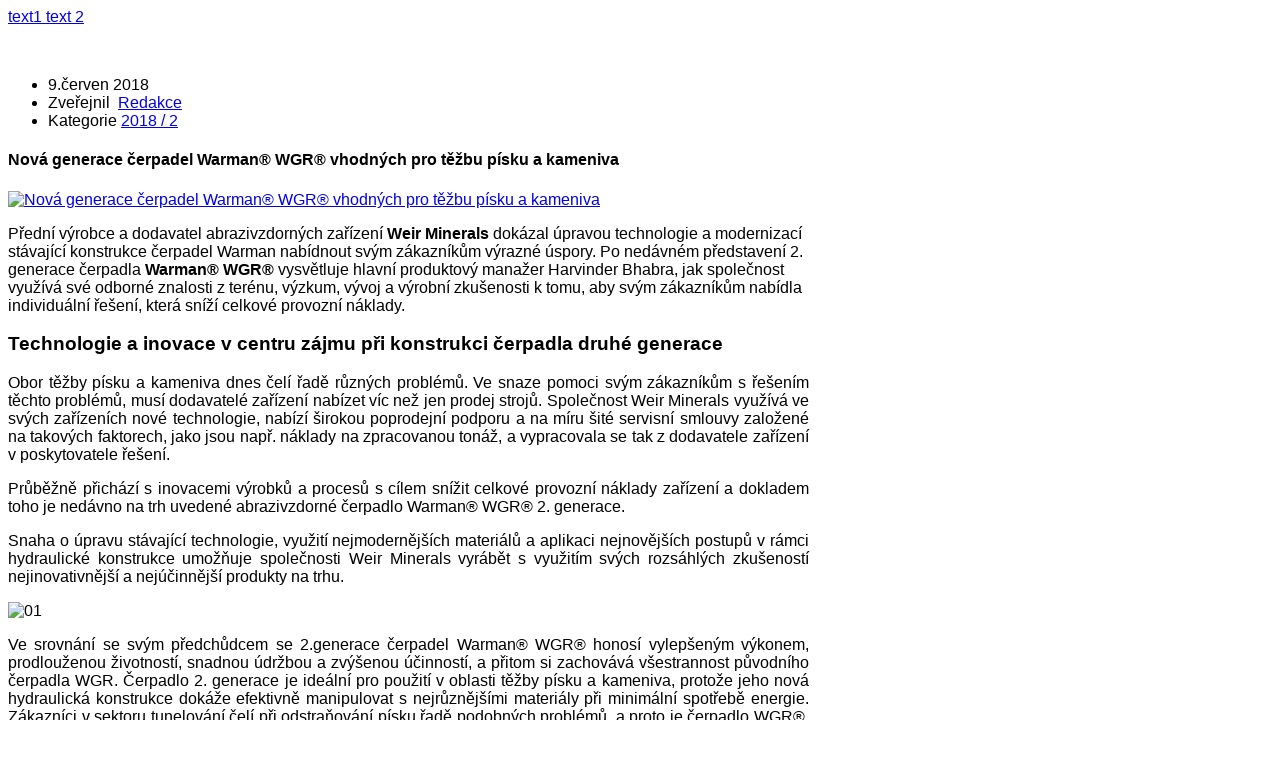

--- FILE ---
content_type: text/html; charset=utf-8
request_url: https://lomyatezba.cz/2018/2018-2/item/861-nova-generace-cerpadel-warman-wgr-vhodnych-pro-tezbu-pisku-a-kameniva
body_size: 14361
content:
<!DOCTYPE html>
<html prefix="og: http://ogp.me/ns#" lang="cs-cz" >
<head>
	<meta http-equiv="X-UA-Compatible" content="IE=Edge,chrome=1" />
        	<meta name="viewport" content="width=device-width, initial-scale=1, maximum-scale=2.0">
	      <base href="https://lomyatezba.cz/2018/2018-2/item/861-nova-generace-cerpadel-warman-wgr-vhodnych-pro-tezbu-pisku-a-kameniva" />
  <meta http-equiv="content-type" content="text/html; charset=utf-8" />
  <meta name="title" content="Nová generace čerpadel Warman® WGR® vhodných pro těžbu písku a kameniva" />
  <meta name="author" content="Redakce" />
  <meta property="og:url" content="https://lomyatezba.cz/2018/2018-2/item/861-nova-generace-cerpadel-warman-wgr-vhodnych-pro-tezbu-pisku-a-kameniva" />
  <meta property="og:title" content="Nová generace čerpadel Warman® WGR® vhodných pro těžbu písku a kameniva" />
  <meta property="og:type" content="Article" />
  <meta property="og:image" content="https://lomyatezba.cz/media/k2/items/cache/e6f7eb86455f00eeac074fd25095dcde_S.jpg" />
  <meta name="image" content="https://lomyatezba.cz/media/k2/items/cache/e6f7eb86455f00eeac074fd25095dcde_S.jpg" />
  <meta property="og:description" content="Přední výrobce a dodavatel abrazivzdorných zařízení Weir Minerals dokázal úpravou technologie a modernizací stávající konstrukce čerpadel Warman nabíd..." />
  <meta name="description" content="Přední výrobce a dodavatel abrazivzdorných zařízení Weir Minerals dokázal úpravou technologie a modernizací stávající konstrukce čerpadel Warman nabíd..." />
  <meta name="generator" content="Joomla! - Open Source Content Management" />
  <title>Nová generace čerpadel Warman® WGR® vhodných pro těžbu písku a kameniva</title>
  <link href="https://lomyatezba.cz/images/images/favicon.ico" rel="shortcut icon" type="image/vnd.microsoft.icon" />
  <link href="https://lomyatezba.cz/component/search/?Itemid=727&amp;task=861:nova-generace-cerpadel-warman-wgr-vhodnych-pro-tezbu-pisku-a-kameniva&amp;id=861:nova-generace-cerpadel-warman-wgr-vhodnych-pro-tezbu-pisku-a-kameniva&amp;format=opensearch" rel="search" title="Hledat Lomy a těžba" type="application/opensearchdescription+xml" />
  <link rel="stylesheet" href="/media/system/css/modal.css" type="text/css" />
  <link rel="stylesheet" href="/plugins/content/jw_sigpro/jw_sigpro/includes/js/jquery_slimbox/css/slimbox2.css" type="text/css" />
  <link rel="stylesheet" href="/plugins/content/jw_sigpro/jw_sigpro/tmpl/Classic/css/template.css" type="text/css" media="screen"  />
  <link rel="stylesheet" href="/plugins/content/jw_sigpro/jw_sigpro/includes/css/print.css" type="text/css" media="print"  />
  <link rel="stylesheet" href="https://lomyatezba.cz/templates/gk_magazine/css/k2.css" type="text/css" />
  <link rel="stylesheet" href="https://lomyatezba.cz/templates/gk_magazine/css/normalize.css" type="text/css" />
  <link rel="stylesheet" href="https://lomyatezba.cz/templates/gk_magazine/css/layout.css" type="text/css" />
  <link rel="stylesheet" href="https://lomyatezba.cz/templates/gk_magazine/css/joomla.css" type="text/css" />
  <link rel="stylesheet" href="https://lomyatezba.cz/templates/gk_magazine/css/system/system.css" type="text/css" />
  <link rel="stylesheet" href="https://lomyatezba.cz/templates/gk_magazine/css/template.css" type="text/css" />
  <link rel="stylesheet" href="https://lomyatezba.cz/templates/gk_magazine/css/menu/menu.css" type="text/css" />
  <link rel="stylesheet" href="https://lomyatezba.cz/templates/gk_magazine/css/gk.stuff.css" type="text/css" />
  <link rel="stylesheet" href="https://lomyatezba.cz/templates/gk_magazine/css/style4.css" type="text/css" />
  <link rel="stylesheet" href="https://lomyatezba.cz/templates/gk_magazine/css/typography/typography.style4.css" type="text/css" />
  <link rel="stylesheet" href="https://lomyatezba.cz/templates/gk_magazine/css/typography/typography.iconset.style4.css" type="text/css" />
  <link rel="stylesheet" href="//fonts.googleapis.com/css?family=Open+Sans&subset=latin,latin-ext:300,400,600,700" type="text/css" />
  <link rel="stylesheet" href="https://lomyatezba.cz/plugins/system/itpsharepoint/style.css" type="text/css" />
  <style type="text/css">
.childcontent .gkcol { width: 220px; }body,
html, 
body button, 
body input, 
body select, 
body textarea { font-family: 'Open Sans', Arial, sans-serif; }
.blank { font-family: Arial, Helvetica, sans-serif; }
.blank { font-family: Arial, Helvetica, sans-serif; }
.blank { font-family: Arial, Helvetica, sans-serif; }
@media screen and (max-width: 772.5px) {
    	#k2Container .itemsContainer { width: 100%!important; } 
    	.cols-2 .column-1,
    	.cols-2 .column-2,
    	.cols-3 .column-1,
    	.cols-3 .column-2,
    	.cols-3 .column-3,
    	.demo-typo-col2,
    	.demo-typo-col3,
    	.demo-typo-col4 {width: 100%; }
    	}#gkSidebar { width: 28%; }
#gkInset { width: 12%; }
#gkContent { width: 88%; }
#gkContentWrap { width: 72%; }
.gkPage { max-width: 1360px; }
#menu659 > div,
#menu659 > div > .childcontent-inner { width: 220px; }
#menu660 > div,
#menu660 > div > .childcontent-inner { width: 220px; }
#menu690 > div,
#menu690 > div > .childcontent-inner { width: 220px; }
#menu709 > div,
#menu709 > div > .childcontent-inner { width: 220px; }
#menu715 > div,
#menu715 > div > .childcontent-inner { width: 220px; }
#menu720 > div,
#menu720 > div > .childcontent-inner { width: 220px; }
#menu725 > div,
#menu725 > div > .childcontent-inner { width: 220px; }
#menu730 > div,
#menu730 > div > .childcontent-inner { width: 220px; }
#menu735 > div,
#menu735 > div > .childcontent-inner { width: 220px; }
#menu740 > div,
#menu740 > div > .childcontent-inner { width: 220px; }
#menu747 > div,
#menu747 > div > .childcontent-inner { width: 220px; }
#menu752 > div,
#menu752 > div > .childcontent-inner { width: 220px; }
#menu757 > div,
#menu757 > div > .childcontent-inner { width: 220px; }

  </style>
  <script src="/media/system/js/mootools-core.js" type="text/javascript"></script>
  <script src="/media/system/js/core.js" type="text/javascript"></script>
  <script src="/media/system/js/modal.js" type="text/javascript"></script>
  <script src="//ajax.googleapis.com/ajax/libs/jquery/1.9/jquery.min.js" type="text/javascript"></script>
  <script src="/media/k2/assets/js/k2.noconflict.js" type="text/javascript"></script>
  <script src="/components/com_k2/js/k2.js" type="text/javascript"></script>
  <script src="//ajax.googleapis.com/ajax/libs/jquery/1/jquery.min.js" type="text/javascript"></script>
  <script src="/plugins/content/jw_sigpro/jw_sigpro/includes/js/jquery_slimbox/js/slimbox2.js" type="text/javascript"></script>
  <script src="/plugins/content/jw_sigpro/jw_sigpro/includes/js/behaviour.js" type="text/javascript"></script>
  <script src="/media/system/js/mootools-more.js" type="text/javascript"></script>
  <script src="https://lomyatezba.cz/templates/gk_magazine/js/gk.scripts.js" type="text/javascript"></script>
  <script src="https://lomyatezba.cz/templates/gk_magazine/js/gk.menu.js" type="text/javascript"></script>
  <script src="https://lomyatezba.cz/modules/mod_news_pro_gk4/interface/scripts/engine.js" type="text/javascript"></script>
  <script type="text/javascript">

		window.addEvent('domready', function() {

			SqueezeBox.initialize({});
			SqueezeBox.assign($$('a.modal'), {
				parse: 'rel'
			});
		});var K2SitePath = '/';
 $GKMenu = { height:true, width:true, duration: 250 };
$GK_TMPL_URL = "https://lomyatezba.cz/templates/gk_magazine";

$GK_URL = "https://lomyatezba.cz/";

  </script>

    <link rel="stylesheet" href="https://lomyatezba.cz/templates/gk_magazine/css/small.desktop.css" media="(max-width: 1360px)" />
<link rel="stylesheet" href="https://lomyatezba.cz/templates/gk_magazine/css/tablet.css" media="(max-width: 1030px)" />
<link rel="stylesheet" href="https://lomyatezba.cz/templates/gk_magazine/css/small.tablet.css" media="(max-width: 800px)" />
<link rel="stylesheet" href="https://lomyatezba.cz/templates/gk_magazine/css/mobile.css" media="(max-width: 580px)" />

<!--[if IE 9]>
<link rel="stylesheet" href="https://lomyatezba.cz/templates/gk_magazine/css/ie/ie9.css" type="text/css" />
<![endif]-->

<!--[if IE 8]>
<link rel="stylesheet" href="https://lomyatezba.cz/templates/gk_magazine/css/ie/ie8.css" type="text/css" />
<![endif]-->

<!--[if lte IE 7]>
<link rel="stylesheet" href="https://lomyatezba.cz/templates/gk_magazine/css/ie/ie7.css" type="text/css" />
<![endif]-->

<!--[if (gte IE 6)&(lte IE 8)]>
<script type="text/javascript" src="https://lomyatezba.cz/templates/gk_magazine/js/respond.js"></script>
<script type="text/javascript" src="https://lomyatezba.cz/templates/gk_magazine/js/selectivizr.js"></script>
<script type="text/javascript" src="http://html5shim.googlecode.com/svn/trunk/html5.js"></script>
<![endif]-->	  	<!-- Begin Cookie Consent plugin by Silktide - http://silktide.com/cookieconsent -->
      <!-- cookie conset latest version or not -->
                 <link rel="stylesheet" type="text/css" href="https://s3-eu-west-1.amazonaws.com/assets.cookieconsent.silktide.com/current/style.min.css"/>           <script type="text/javascript" src="https://s3-eu-west-1.amazonaws.com/assets.cookieconsent.silktide.com/current/plugin.min.js"></script>
          
      <script type="text/javascript">
      // <![CDATA[
      cc.initialise({
           cookies: {
                social: {},
                analytics: {}
           },
           settings: {
                bannerPosition: "bottom",
                consenttype: "explicit",
                onlyshowbanneronce: false,
                style: "light",
                refreshOnConsent: false,
                useSSL: true,
                tagPosition: "bottom-right"           },
           strings: {
                socialDefaultTitle: 'Social media',
                socialDefaultDescription: 'Facebook, Twitter and other social websites need to know who you are to work properly.',
                analyticsDefaultTitle: 'Analytics',
                analyticsDefaultDescription: 'We anonymously measure your use of this website to improve your experience.',
                advertisingDefaultTitle: 'Advertising',
                advertisingDefaultDescription: 'Adverts will be chosen for you automatically based on your past behaviour and interests.',
                defaultTitle: 'Default cookie title',
                defaultDescription: 'Default cookie description.',
                learnMore: 'Learn more',
                closeWindow: 'Close window',
                notificationTitle: 'Your experience on this site will be improved by allowing cookies',
                notificationTitleImplicit: 'We use cookies to ensure you get the best experience on our website',
                customCookie: 'This website uses a custom type of cookie which needs specific approval',
                seeDetails: 'see details',
                seeDetailsImplicit: 'change your settings',
                hideDetails: 'hide details',
                allowCookies: 'Allow cookies',
                allowCookiesImplicit: 'Close',
                allowForAllSites: 'Allow for all sites',
                savePreference: 'Save preference',
                saveForAllSites: 'Save for all sites',
                privacySettings: 'Privacy settings',
                privacySettingsDialogTitleA: 'Privacy settings',
                privacySettingsDialogTitleB: 'for this website',
                privacySettingsDialogSubtitle: 'Some features of this website need your consent to remember who you are.',
                changeForAllSitesLink: 'Change settings for all websites',
                preferenceUseGlobal: 'Use global setting',
                preferenceConsent: 'I consent',
                preferenceDecline: 'I decline',
                notUsingCookies: 'This website does not use any cookies..',
                allSitesSettingsDialogTitleA: 'Privacy settings',
                allSitesSettingsDialogTitleB: 'for all websites',
                allSitesSettingsDialogSubtitle: 'You may consent to these cookies for all websites that use this plugin.',
                backToSiteSettings: 'Back to website settings',
                preferenceAsk: 'Ask me each time',
                preferenceAlways: 'Always allow',
                preferenceNever: 'Never allow'
 }
      });
      // ]]>
      </script>
      <!-- End Cookie Consent plugin -->
 <!-- Facebook Pixel Code -->
<script>
  !function(f,b,e,v,n,t,s)
  {if(f.fbq)return;n=f.fbq=function(){n.callMethod?
  n.callMethod.apply(n,arguments):n.queue.push(arguments)};
  if(!f._fbq)f._fbq=n;n.push=n;n.loaded=!0;n.version='2.0';
  n.queue=[];t=b.createElement(e);t.async=!0;
  t.src=v;s=b.getElementsByTagName(e)[0];
  s.parentNode.insertBefore(t,s)}(window, document,'script',
  'https://connect.facebook.net/en_US/fbevents.js');
  fbq('init', '1496605533782245');
  fbq('track', 'PageView');
</script>
<noscript><img height="1" width="1" style="display:none"
  src="https://www.facebook.com/tr?id=1496605533782245&ev=PageView&noscript=1"
/></noscript>
<!-- End Facebook Pixel Code -->

</head>
<body data-tablet-width="1030" data-mobile-width="580" data-layout="center">	
		
	
    <section id="gkPageTop">
    	<div class="gkPage">                    	
		    
          <a href="https://lomyatezba.cz/ " id="gkLogo" class="cssLogo">text1 text 2</a>
     		    
		    		    <div id="gkBannerTop">
		    	

<div class="custom"  >

	<p><a href="http://www.lomyatezba.cz"><img src="/images/images/LT-logo.png" alt="" /></a></p>	
</div>

		    </div>
		    		    
		        	</div>
    </section>

	<div id="gkPageContent" class="gkPage">
    	<section id="gkContent" class="gkColumnLeft">					
			<div id="gkContentWrap">
								
								
								
								
					
				
				<section id="gkMainbody">
											<article id="k2Container" class="itemView">  						<header>
											<ul>
																		<li class="itemDate">
												<time datetime="2018-06-09T07:00:49+00:00"> 9.červen 2018 </time>
									</li>
																											<li class="itemAuthor"> Zveřejnil&nbsp;
																								<a rel="author" href="/2018/2018-2/itemlist/user/998-redakce">Redakce</a>
																					</li>
																											<li class="itemCategory"> <span>Kategorie</span> <a href="/2018/2018-2">2018 / 2</a> </li>
																																																																																							</ul>
																		<h1> Nová generace čerpadel Warman® WGR® vhodných pro těžbu písku a kameniva															</h1>
									</header>
			 						<div class="itemImageBlock">
						<a class="itemImage modal" rel="{handler: 'image'}" href="/media/k2/items/cache/e6f7eb86455f00eeac074fd25095dcde_XL.jpg" title="Klikněte pro náhled obrázku"> <img src="/media/k2/items/cache/e6f7eb86455f00eeac074fd25095dcde_M.jpg" alt="Nov&aacute; generace čerpadel Warman&reg; WGR&reg; vhodn&yacute;ch pro těžbu p&iacute;sku a kameniva" style="width:746px; height:auto;" /> </a>
															</div>
						<div class="itemBody">
						 																		<div class="itemIntroText">
									<p>Přední výrobce a dodavatel abrazivzdorných zařízení <strong>Weir Minerals</strong> dokázal úpravou technologie a modernizací stávající konstrukce čerpadel Warman nabídnout svým zákazníkům výrazné úspory. Po nedávném představení 2. generace čerpadla <strong>Warman® WGR®</strong> vysvětluje hlavní produktový manažer Harvinder Bhabra, jak společnost využívá své odborné znalosti z terénu, výzkum, vývoj a výrobní zkušenosti k tomu, aby svým zákazníkům nabídla individuální řešení, která sníží celkové provozní náklady.</p>
						</div>
																								<div class="itemFullText">
									
<h3>Technologie a inovace v centru zájmu při konstrukci čerpadla druhé generace</h3>
<p style="text-align: justify;">Obor těžby písku a kameniva dnes čelí řadě různých problémů. Ve snaze pomoci svým zákazníkům s řešením těchto problémů, musí dodavatelé zařízení nabízet víc než jen prodej strojů. Společnost Weir Minerals využívá ve svých zařízeních nové technologie, nabízí širokou poprodejní podporu a na míru šité servisní smlouvy založené na takových faktorech, jako jsou např. náklady na zpracovanou tonáž, a vypracovala se tak z dodavatele zařízení v poskytovatele řešení.</p>
<p style="text-align: justify;">Průběžně přichází s inovacemi výrobků a procesů s cílem snížit celkové provozní náklady zařízení a dokladem toho je nedávno na trh uvedené abrazivzdorné čerpadlo Warman® WGR® 2. generace.</p>
<p style="text-align: justify;">Snaha o úpravu stávající technologie, využití nejmodernějších materiálů a aplikaci nejnovějších postupů v rámci hydraulické konstrukce umožňuje společnosti Weir Minerals vyrábět s využitím svých rozsáhlých zkušeností nejinovativnější a nejúčinnější produkty na trhu.</p>
<p><img src="/images/cislo/2018-2/wehr/01.jpg" alt="01" width=" " height=" " /></p>
<p style="text-align: justify;">Ve srovnání se svým předchůdcem se 2.generace čerpadel Warman® WGR® honosí vylepšeným výkonem, prodlouženou životností, snadnou údržbou a zvýšenou účinností, a přitom si zachovává všestrannost původního čerpadla WGR. Čerpadlo 2. generace je ideální pro použití v oblasti těžby písku a kameniva, protože jeho nová hydraulická konstrukce dokáže efektivně manipulovat s nejrůznějšími materiály při minimální spotřebě energie. Zákazníci v sektoru tunelování čelí při odstraňování písku řadě podobných problémů, a proto je čerpadlo WGR®, vedle nejrůznějších možností využití v průmyslu obecně, atraktivní volbou i pro tento obor.</p>
<p style="text-align: justify;">Čerpadlo 2. generace nabízí oproti původní verzi řadu výhod včetně nižších provozních nákladů, kterých bylo dosaženo díky vylepšenému výkonu. Při návrhu a výrobě součástí byly využity nejnovější technologie, které přinášejí jak delší životnost, tak i jednoduchost údržby.</p>
<h3>Design orientovaný na zákazníka</h3>
<p style="text-align: justify;">Konstrukce původního čerpadla Warman® WGR® byla dále vypilována zapracováním řady konstrukčních vylepšení. Na základě podnětů našich zákazníků jsme provedli, mimo jiné, tyto změny: sací skříň z jednoho kusu, pevné příruby a vypouštěcí otvor. Konstrukce je díky tomu jednodušší s menším počtem součástí, instalace a údržba jsou díky tomu snazší a vypouštění je možné provádět během odstávek.</p>
<p style="text-align: justify;"><img style="display: block; margin-left: auto; margin-right: auto;" src="/images/cislo/2018-2/wehr/02.jpg" alt="02" width=" " height=" " />Čerpadlo WGR® 2. generace se nyní může pochlubit širokou škálou ucpávek, z nichž může zákazník volit, včetně výrazně vylepšeného odstředivého těsnění, proplachované ucpávky nebo sestavy zevně nastavitelné ucpávky D.</p>
<p style="text-align: justify;">Vylepšená hydraulická konstrukce omezuje vnitřní turbulenci a tím zvyšuje účinnost a minimalizuje opotřebení; zákazníkům, kteří žádají energeticky úspornější výrobky, pak čerpadlo WGR® 2. generace při neustále rostoucích cenách elektřiny nabízí výrazné snížení nákladů.<br />Mezi další vylepšení původní konstrukce patří odstředivé těsnění s velkým průměrem expeleru, zajišťující utěsnění proti vysokým vstupním tlakům, a zjednodušená konstrukce mokré části s menším počtem dílů znamená menší nároky na údržbu.</p>
<p style="text-align: justify;">Řada změn byla provedena u oběžného kola, které je potaženo špičkovou pryží <strong>Linatex®</strong>. Vylepšený nosný rám zahrnuje uvolňovací límec usnadňující demontáž, přičemž samotné oběžné kolo je nastavitelné tak, aby se minimalizovalo opotřebení při recirkulaci.</p>
<p style="text-align: justify;">Vysoce výkonná ložiska, namontovaná ve vyjímatelném krytu a uchycená k pevné základně, vydrží vysoká zatížení a zaručují dlouhou životnost.</p>
<p style="text-align: justify;">Dále byly přidány zabudované zvedací body, zajišťující bezpečnou manipulaci s těžkými odlitky; zjednodušená konstrukce mokré části pak znamená snazší údržbu.</p>
<p style="text-align: justify;">Čerpadlo je vyloženo špičkovou pryží Linatex®, která zajišťuje vynikající životnost. Pryž Linatex®, která je všeobecně považována za nejlepší otěruvzdornou pryž pro aplikace s mokrými abrazivními materiály, je vyrobena z 95 % přírodního kaučuku; je extrémně pevná a odolná a jde o nejlepší možný materiál, který lze pro mokré části čerpadla WGR® 2. generace použít.</p>
<p style="text-align: justify;">Čerpadla se dodávají v sedmi velikostech od 35 mm do 250 mm a s řadou konfigurací motorového pohonu tak, aby vyhověla potřebám nejrůznějších aplikací.</p>
<p style="text-align: justify;"><img src="/images/cislo/2018-2/wehr/rada.jpg" alt="rada" width=" " height=" " /></p>
<h3>Přizpůsobení technologie</h3>
<p style="text-align: justify;">Průběžný výzkum a vývoj je pro kvalitní návrh a výrobu čerpadel zásadní. Čerpadlo Warman® WGR® 2. generace kombinuje nejmodernější materiály a technologie s několika sofistikovanými vylepšeními, aby bylo co nejodolnější a nejvšestrannější.</p>
<p style="text-align: justify;">Společnost Weir Minerals jako přední výrobce zařízení se intenzivně věnuje vývoji a snaží se využívat nové technologie. Při vývoji čerpadla Warman® WGR® 2. generace byly využity nejmodernější metody včetně nástroje CFD („Computational Fluid Dynamics", tj. počítačová mechanika tekutin). Tyto nástroje pomohly definovat oblasti, kde by bylo možné prodloužit životnost, zvýšit hydraulickou účinnost a optimalizovat údržbu. Tyto poznatky pak byly důkladně ověřeny zkouškami v terénu.</p>
<p style="text-align: justify;">Klíčovým funkčním požadavkem bylo navrhnout opotřebitelné části tak, aby jejich životnost končila přibližně ve stejnou dobu, což by mělo zajistit menší počet odstávek z důvodu údržby a minimalizovat prostoje.</p>
<h3>Spolehlivost a cenová výhodnost</h3>
<p style="text-align: justify;">Ve svém úsilí o maximální spokojenost zákazníka se společnost Weir Minerals intenzivně snaží realizovat špičková technologická vylepšení, která přináší úsporu nákladů a snazší údržbu, což následně vede ke zvýšení zisku našich zákazníků.</p>
<p style="text-align: justify;">Společnost Weir Minerals vyrábí sortiment do detailů propracovaných produktů odolných proti opotřebení například pod značkami Warman®, GEHO® a Cavex®. Čerpadlo Warman® WGR® 2. generace je k dispozici u zástupců společnosti Weir Minerals po celém světě.</p>
<p><img style="display: block; margin-left: auto; margin-right: auto;" src="/images/loga/weir.png" alt="weir" width=" " height=" " /></p>
<p class="gkInfo1">Text a foto: Weir Minerals Australia Ltd.</p>
<p>

<!-- JoomlaWorks "Simple Image Gallery Pro" Plugin (v3.0.1) starts here -->

<ul id="sigProId92715c132c" class="sigProContainer sigProClassic singleThumbGallery">
		<li class="sigProThumb">
		<span class="sigProLinkOuterWrapper">
			<span class="sigProLinkWrapper">
				<a href="/images/cislo/2018-2/wehr-inzerat/inzerat.jpg" class="sigProLink" style="width:746px;height:368px;" rel="lightbox[gallery92715c132c]" title="" target="_blank">
										<img class="sigProImg" src="/plugins/content/jw_sigpro/jw_sigpro/includes/images/transparent.gif" alt="Click to enlarge image inzerat.jpg" title="Click to enlarge image inzerat.jpg" style="width:746px;height:368px;background-image:url(/cache/jw_sigpro/jwsigpro_cache_92715c132c_inzerat.jpg);" />
														</a>
			</span>
		</span>
	</li>
		<li class="sigProClear">&nbsp;</li>
</ul>


<div class="sigProPrintMessage">
	View the embedded image gallery online at:
	<br />
	<a title="Nová generace čerpadel Warman® WGR® vhodných pro těžbu písku a kameniva" href="https://lomyatezba.cz/2018/2018-2/item/861-nova-generace-cerpadel-warman-wgr-vhodnych-pro-tezbu-pisku-a-kameniva#sigProGalleria92715c132c">https://lomyatezba.cz/2018/2018-2/item/861-nova-generace-cerpadel-warman-wgr-vhodnych-pro-tezbu-pisku-a-kameniva#sigProGalleria92715c132c</a>
</div>

<!-- JoomlaWorks "Simple Image Gallery Pro" Plugin (v3.0.1) ends here -->

</p>
<p>&nbsp;</p>						</div>
																								 												<div class="itemLinks">
																																										</div>
																								
																														<div class="itemNavigation">
									<h4>Další články z této kategorie</h4>
																		<a class="itemPrevious" href="/2018/2018-2/item/860-vvv-most-komplexni-sluzby-v-oblasti-pasove-dopravy">&laquo; VVV MOST - komplexní služby v oblasti pasové dopravy</a>
																		<br />
																		<a class="itemNext" href="/2018/2018-2/item/862-ozubene-vence-sew-eurodrive">Ozubené věnce SEW EURODRIVE &raquo;</a>
															</div>
												 			</div>
						<p>&nbsp;</p>

        <div class="itp-sharepoint">
             	<div class="itp-sharepoint-tw">
                	<a href="https://twitter.com/share" class="twitter-share-button" data-url="https://lomyatezba.cz/2018/2018-2/item/861-nova-generace-cerpadel-warman-wgr-vhodnych-pro-tezbu-pisku-a-kameniva" data-text="Nov&aacute; generace čerpadel Warman&reg; WGR&reg; vhodn&yacute;ch pro těžbu p&iacute;sku a kameniva" data-via="" data-lang="cs" data-size="small" data-related="" data-hashtags="" data-count="vertical">Tweet</a><script>!function(d,s,id){var js,fjs=d.getElementsByTagName(s)[0];if(!d.getElementById(id)){js=d.createElement(s);js.id=id;js.src="//platform.twitter.com/widgets.js";fjs.parentNode.insertBefore(js,fjs);}}(document,"script","twitter-wjs");</script></div><div class="itp-sharepoint-fbl"><div id="fb-root"></div> 
<script>(function(d, s, id) {
  var js, fjs = d.getElementsByTagName(s)[0];
  if (d.getElementById(id)) return;
  js = d.createElement(s); js.id = id;
  js.src = "//connect.facebook.net/en_US/all.js#xfbml=1";
  fjs.parentNode.insertBefore(js, fjs);
}(document, 'script', 'facebook-jssdk'));</script>
            <div 
            class="fb-like" 
            data-href="https://lomyatezba.cz/2018/2018-2/item/861-nova-generace-cerpadel-warman-wgr-vhodnych-pro-tezbu-pisku-a-kameniva" 
            data-send="0" 
            data-layout="box_count" 
            data-width="90" 
            data-show-faces="true" 
            data-colorscheme="light" 
            data-action="like"></div></div><div class="itp-sharepoint-gone"><div class="g-plusone" data-size="tall"  data-href="https://lomyatezba.cz/2018/2018-2/item/861-nova-generace-cerpadel-warman-wgr-vhodnych-pro-tezbu-pisku-a-kameniva"></div><script> window.___gcfg = {lang: "cs"};
                  (function() {
                    var po = document.createElement("script"); po.type = "text/javascript"; po.async = true;
                    po.src = "https://apis.google.com/js/plusone.js";
                    var s = document.getElementsByTagName("script")[0]; s.parentNode.insertBefore(po, s);
                  })();
                </script></div>
        </div>
        <div style="clear:both;"></div>
        			
</article> 

<!-- JoomlaWorks "K2" (v2.6.5) | Learn more about K2 at http://getk2.org -->


									</section>
				
							</div>
			
						<aside id="gkSidebar" class="gkOnlyOne">
				<div>
					<div class="box  nsp headlines nomargin"><h3 class="header">Obsah čísla 2018 / 2</h3><div class="content">	<div class="nspMain nspFs80" id="nsp-nsp_697" style="width:100%;" data-direction="ltr">
					<div class="nspArts bottom" style="width:100%;">
								
				<div class="nspArtScroll1">
					<div class="nspArtScroll2 nspPages1">
																	<div class="nspArtPage nspCol1">
																				<div class="nspArt nspCol1" style="padding:12px 0 ;">
								<a href="/2018/2018-2/item/850-veletrh-tezebnich-stroju-a-zarizeni-expo-se-blizi" class="nspImageWrapper tleft fleft gkResponsive" style="margin:0 10px 0 0;"><img class="nspImage tleft fleft gkResponsive" src="https://lomyatezba.cz/modules/mod_news_pro_gk4/cache/k2.items.cache.e9c1f51a97744aa713c8967fc1a2c65b_Lnsp_697.jpg" alt="Veletrh těžebních strojů a zařízení EXPO se blíží!"   /></a><div class="gkArtContentWrap"><h4 class="nspHeader tleft fnone"><a href="/2018/2018-2/item/850-veletrh-tezebnich-stroju-a-zarizeni-expo-se-blizi" title="Veletrh těžebních strojů a zařízení EXPO se blíží!">Veletrh těžebních strojů a zařízení EXPO se blíží!</a></h4><p class="nspInfo  nspInfo1 tleft fnone">Zobrazení:2656</p></div>							</div>
																															<div class="nspArt nspCol1" style="padding:12px 0 ;">
								<a href="/2018/2018-2/item/864-sse-explo-ceska-republika-sro-provozovna-libotin-na-morave" class="nspImageWrapper tleft fleft gkResponsive" style="margin:0 10px 0 0;"><img class="nspImage tleft fleft gkResponsive" src="https://lomyatezba.cz/modules/mod_news_pro_gk4/cache/k2.items.cache.d12fc2ba4cae84a5ddd14475d5a89895_Lnsp_697.jpg" alt="SSE Explo Česká republika s.r.o. - Provozovna Libotín na Moravě"   /></a><div class="gkArtContentWrap"><h4 class="nspHeader tleft fnone"><a href="/2018/2018-2/item/864-sse-explo-ceska-republika-sro-provozovna-libotin-na-morave" title="SSE Explo Česká republika s.r.o. - Provozovna Libotín na Moravě">SSE Explo Česká republika s.r.o. - Provozovna Libotín na Moravě</a></h4><p class="nspInfo  nspInfo1 tleft fnone">Zobrazení:2489</p></div>							</div>
																															<div class="nspArt nspCol1" style="padding:12px 0 ;">
								<a href="/2018/2018-2/item/859-vymena-tridice-v-kamenolomu-tesovice" class="nspImageWrapper tleft fleft gkResponsive" style="margin:0 10px 0 0;"><img class="nspImage tleft fleft gkResponsive" src="https://lomyatezba.cz/modules/mod_news_pro_gk4/cache/k2.items.cache.feb7e9c589993a5a644987614f09b605_Lnsp_697.jpg" alt="Výměna třídiče v kamenolomu Těšovice"   /></a><div class="gkArtContentWrap"><h4 class="nspHeader tleft fnone"><a href="/2018/2018-2/item/859-vymena-tridice-v-kamenolomu-tesovice" title="Výměna třídiče v kamenolomu Těšovice">Výměna třídiče v kamenolomu Těšovice</a></h4><p class="nspInfo  nspInfo1 tleft fnone">Zobrazení:2200</p></div>							</div>
																															<div class="nspArt nspCol1" style="padding:12px 0 ;">
								<a href="/2018/2018-2/item/851-editorial-2-2018" class="nspImageWrapper tleft fleft gkResponsive" style="margin:0 10px 0 0;"><img class="nspImage tleft fleft gkResponsive" src="https://lomyatezba.cz/modules/mod_news_pro_gk4/cache/k2.items.cache.6ffa065634b02c07506d37e072a9ff8b_Lnsp_697.jpg" alt="Editorial 2 / 2018"   /></a><div class="gkArtContentWrap"><h4 class="nspHeader tleft fnone"><a href="/2018/2018-2/item/851-editorial-2-2018" title="Editorial 2 / 2018">Editorial 2 / 2018</a></h4><p class="nspInfo  nspInfo1 tleft fnone">Zobrazení:2223</p></div>							</div>
																															<div class="nspArt nspCol1" style="padding:12px 0 ;">
								<a href="/2018/2018-2/item/852-vice-prace-za-mene-penez-novy-kloubovy-dampr-cat-745-s-elektronickymi-asistenty-miri-na-trh" class="nspImageWrapper tleft fleft gkResponsive" style="margin:0 10px 0 0;"><img class="nspImage tleft fleft gkResponsive" src="https://lomyatezba.cz/modules/mod_news_pro_gk4/cache/k2.items.cache.a58db2deb88133d8d82116fd2b40cd68_Lnsp_697.jpg" alt="Více práce za méně peněz: Nový kloubový dampr Cat® 745 s elektronickými asistenty míří na trh"   /></a><div class="gkArtContentWrap"><h4 class="nspHeader tleft fnone"><a href="/2018/2018-2/item/852-vice-prace-za-mene-penez-novy-kloubovy-dampr-cat-745-s-elektronickymi-asistenty-miri-na-trh" title="Více práce za méně peněz: Nový kloubový dampr Cat® 745 s elektronickými asistenty míří na trh">Více práce za méně peněz: Nový kloubový dampr Cat® 745 s elektronickým&hellip;</a></h4><p class="nspInfo  nspInfo1 tleft fnone">Zobrazení:2307</p></div>							</div>
																															<div class="nspArt nspCol1" style="padding:12px 0 ;">
								<a href="/2018/2018-2/item/853-jcb-demo-days" class="nspImageWrapper tleft fleft gkResponsive" style="margin:0 10px 0 0;"><img class="nspImage tleft fleft gkResponsive" src="https://lomyatezba.cz/modules/mod_news_pro_gk4/cache/k2.items.cache.8212207f146778f83156ffc204ca380c_Lnsp_697.jpg" alt="JCB DEMO DAYS"   /></a><div class="gkArtContentWrap"><h4 class="nspHeader tleft fnone"><a href="/2018/2018-2/item/853-jcb-demo-days" title="JCB DEMO DAYS">JCB DEMO DAYS</a></h4><p class="nspInfo  nspInfo1 tleft fnone">Zobrazení:2324</p></div>							</div>
																															<div class="nspArt nspCol1" style="padding:12px 0 ;">
								<a href="/2018/2018-2/item/854-v-kamenolomu-slapy-u-tabora-pribyl-pevny-dampr-terex-tr70" class="nspImageWrapper tleft fleft gkResponsive" style="margin:0 10px 0 0;"><img class="nspImage tleft fleft gkResponsive" src="https://lomyatezba.cz/modules/mod_news_pro_gk4/cache/k2.items.cache.6825866abf6ddc014340326b35addd51_Lnsp_697.jpg" alt="V kamenolomu Slapy u Tábora přibyl pevný dampr Terex TR70"   /></a><div class="gkArtContentWrap"><h4 class="nspHeader tleft fnone"><a href="/2018/2018-2/item/854-v-kamenolomu-slapy-u-tabora-pribyl-pevny-dampr-terex-tr70" title="V kamenolomu Slapy u Tábora přibyl pevný dampr Terex TR70">V kamenolomu Slapy u Tábora přibyl pevný dampr Terex TR70</a></h4><p class="nspInfo  nspInfo1 tleft fnone">Zobrazení:2483</p></div>							</div>
																															<div class="nspArt nspCol1" style="padding:12px 0 ;">
								<a href="/2018/2018-2/item/855-ford-trucks-pro-lomy" class="nspImageWrapper tleft fleft gkResponsive" style="margin:0 10px 0 0;"><img class="nspImage tleft fleft gkResponsive" src="https://lomyatezba.cz/modules/mod_news_pro_gk4/cache/k2.items.cache.b98eb4e6d4e5af022817653939abd5f0_Lnsp_697.jpg" alt="Ford Trucks pro lomy"   /></a><div class="gkArtContentWrap"><h4 class="nspHeader tleft fnone"><a href="/2018/2018-2/item/855-ford-trucks-pro-lomy" title="Ford Trucks pro lomy">Ford Trucks pro lomy</a></h4><p class="nspInfo  nspInfo1 tleft fnone">Zobrazení:2181</p></div>							</div>
																															<div class="nspArt nspCol1" style="padding:12px 0 ;">
								<a href="/2018/2018-2/item/860-vvv-most-komplexni-sluzby-v-oblasti-pasove-dopravy" class="nspImageWrapper tleft fleft gkResponsive" style="margin:0 10px 0 0;"><img class="nspImage tleft fleft gkResponsive" src="https://lomyatezba.cz/modules/mod_news_pro_gk4/cache/k2.items.cache.fe9f389134b872478c99a836d55de88e_Lnsp_697.jpg" alt="VVV MOST - komplexní služby v oblasti pasové dopravy"   /></a><div class="gkArtContentWrap"><h4 class="nspHeader tleft fnone"><a href="/2018/2018-2/item/860-vvv-most-komplexni-sluzby-v-oblasti-pasove-dopravy" title="VVV MOST - komplexní služby v oblasti pasové dopravy">VVV MOST - komplexní služby v oblasti pasové dopravy</a></h4><p class="nspInfo  nspInfo1 tleft fnone">Zobrazení:2868</p></div>							</div>
																															<div class="nspArt nspCol1" style="padding:12px 0 ;">
								<a href="/2018/2018-2/item/861-nova-generace-cerpadel-warman-wgr-vhodnych-pro-tezbu-pisku-a-kameniva" class="nspImageWrapper tleft fleft gkResponsive" style="margin:0 10px 0 0;"><img class="nspImage tleft fleft gkResponsive" src="https://lomyatezba.cz/modules/mod_news_pro_gk4/cache/k2.items.cache.e6f7eb86455f00eeac074fd25095dcde_Lnsp_697.jpg" alt="Nová generace čerpadel Warman® WGR® vhodných pro těžbu písku a kameniva"   /></a><div class="gkArtContentWrap"><h4 class="nspHeader tleft fnone"><a href="/2018/2018-2/item/861-nova-generace-cerpadel-warman-wgr-vhodnych-pro-tezbu-pisku-a-kameniva" title="Nová generace čerpadel Warman® WGR® vhodných pro těžbu písku a kameniva">Nová generace čerpadel Warman® WGR® vhodných pro těžbu písku a kameniv&hellip;</a></h4><p class="nspInfo  nspInfo1 tleft fnone">Zobrazení:3318</p></div>							</div>
																															<div class="nspArt nspCol1" style="padding:12px 0 ;">
								<a href="/2018/2018-2/item/862-ozubene-vence-sew-eurodrive" class="nspImageWrapper tleft fleft gkResponsive" style="margin:0 10px 0 0;"><img class="nspImage tleft fleft gkResponsive" src="https://lomyatezba.cz/modules/mod_news_pro_gk4/cache/k2.items.cache.597106f07a53c1d5cb7a9980c4c166ec_Lnsp_697.jpg" alt="Ozubené věnce SEW EURODRIVE"   /></a><div class="gkArtContentWrap"><h4 class="nspHeader tleft fnone"><a href="/2018/2018-2/item/862-ozubene-vence-sew-eurodrive" title="Ozubené věnce SEW EURODRIVE">Ozubené věnce SEW EURODRIVE</a></h4><p class="nspInfo  nspInfo1 tleft fnone">Zobrazení:2760</p></div>							</div>
																															<div class="nspArt nspCol1" style="padding:12px 0 ;">
								<a href="/2018/2018-2/item/863-sandvik-nyni-leadrem-pelotonu" class="nspImageWrapper tleft fleft gkResponsive" style="margin:0 10px 0 0;"><img class="nspImage tleft fleft gkResponsive" src="https://lomyatezba.cz/modules/mod_news_pro_gk4/cache/k2.items.cache.8aa5d86c6efa5c856b1990d375cdb2f6_Lnsp_697.jpg" alt="Sandvik nyní leadrem pelotonu"   /></a><div class="gkArtContentWrap"><h4 class="nspHeader tleft fnone"><a href="/2018/2018-2/item/863-sandvik-nyni-leadrem-pelotonu" title="Sandvik nyní leadrem pelotonu">Sandvik nyní leadrem pelotonu</a></h4><p class="nspInfo  nspInfo1 tleft fnone">Zobrazení:2373</p></div>							</div>
																															<div class="nspArt nspCol1" style="padding:12px 0 ;">
								<a href="/2018/2018-2/item/868-marokanka-jiz-21-rocnik" class="nspImageWrapper tleft fleft gkResponsive" style="margin:0 10px 0 0;"><img class="nspImage tleft fleft gkResponsive" src="https://lomyatezba.cz/modules/mod_news_pro_gk4/cache/k2.items.cache.10a451d868feb5fd854c1535dddc148e_Lnsp_697.jpg" alt="Marokánka již 21. ročník"   /></a><div class="gkArtContentWrap"><h4 class="nspHeader tleft fnone"><a href="/2018/2018-2/item/868-marokanka-jiz-21-rocnik" title="Marokánka již 21. ročník">Marokánka již 21. ročník</a></h4><p class="nspInfo  nspInfo1 tleft fnone">Zobrazení:2338</p></div>							</div>
																															<div class="nspArt nspCol1" style="padding:12px 0 ;">
								<a href="/2018/2018-2/item/869-nosreti-specialtransport-nezahali" class="nspImageWrapper tleft fleft gkResponsive" style="margin:0 10px 0 0;"><img class="nspImage tleft fleft gkResponsive" src="https://lomyatezba.cz/modules/mod_news_pro_gk4/cache/cislo.2018-2.nosreti.02nsp_697.jpg" alt="NOSRETI Specialtransport nezahálí"   /></a><div class="gkArtContentWrap"><h4 class="nspHeader tleft fnone"><a href="/2018/2018-2/item/869-nosreti-specialtransport-nezahali" title="NOSRETI Specialtransport nezahálí">NOSRETI Specialtransport nezahálí</a></h4><p class="nspInfo  nspInfo1 tleft fnone">Zobrazení:2114</p></div>							</div>
																															<div class="nspArt nspCol1" style="padding:12px 0 ;">
								<a href="/2018/2018-2/item/870-cat-tatra-roadshow-2018-vice-emoci-vice-zabavy" class="nspImageWrapper tleft fleft gkResponsive" style="margin:0 10px 0 0;"><img class="nspImage tleft fleft gkResponsive" src="https://lomyatezba.cz/modules/mod_news_pro_gk4/cache/loga.zeppelin-catnsp_697.jpg" alt="Cat TATRA Roadshow 2018 „Více emocí, více zábavy!&quot;"   /></a><div class="gkArtContentWrap"><h4 class="nspHeader tleft fnone"><a href="/2018/2018-2/item/870-cat-tatra-roadshow-2018-vice-emoci-vice-zabavy" title="Cat TATRA Roadshow 2018 „Více emocí, více zábavy!">Cat TATRA Roadshow 2018 „Více emocí, více zábavy!&quot;</a></h4><p class="nspInfo  nspInfo1 tleft fnone">Zobrazení:2205</p></div>							</div>
																															<div class="nspArt nspCol1" style="padding:12px 0 ;">
								<a href="/2018/2018-2/item/871-ponorna-cerpadla-s-tradici-a-spolehlivosti" class="nspImageWrapper tleft fleft gkResponsive" style="margin:0 10px 0 0;"><img class="nspImage tleft fleft gkResponsive" src="https://lomyatezba.cz/modules/mod_news_pro_gk4/cache/k2.items.cache.6384a1a5c65741ab6f8625372f3d4127_Lnsp_697.jpg" alt="PONORNÁ ČERPADLA S TRADICÍ A SPOLEHLIVOSTÍ"   /></a><div class="gkArtContentWrap"><h4 class="nspHeader tleft fnone"><a href="/2018/2018-2/item/871-ponorna-cerpadla-s-tradici-a-spolehlivosti" title="PONORNÁ ČERPADLA S TRADICÍ A SPOLEHLIVOSTÍ">PONORNÁ ČERPADLA S TRADICÍ A SPOLEHLIVOSTÍ</a></h4><p class="nspInfo  nspInfo1 tleft fnone">Zobrazení:1992</p></div>							</div>
																															<div class="nspArt nspCol1" style="padding:12px 0 ;">
								<a href="/2018/2018-2/item/872-jcb-predstavila-novou-radu-pasovych-rypadel-serie-x" class="nspImageWrapper tleft fleft gkResponsive" style="margin:0 10px 0 0;"><img class="nspImage tleft fleft gkResponsive" src="https://lomyatezba.cz/modules/mod_news_pro_gk4/cache/k2.items.cache.1b15decb97a7e442d17245363ff90a02_Lnsp_697.jpg" alt="JCB představila novou řadu pásových rýpadel série X"   /></a><div class="gkArtContentWrap"><h4 class="nspHeader tleft fnone"><a href="/2018/2018-2/item/872-jcb-predstavila-novou-radu-pasovych-rypadel-serie-x" title="JCB představila novou řadu pásových rýpadel série X">JCB představila novou řadu pásových rýpadel série X</a></h4><p class="nspInfo  nspInfo1 tleft fnone">Zobrazení:2170</p></div>							</div>
																															<div class="nspArt nspCol1" style="padding:12px 0 ;">
								<a href="/2018/2018-2/item/873-kremnicka-mincovna-nejstarsi-kovoobrabeci-zavod-v-evrope" class="nspImageWrapper tleft fleft gkResponsive" style="margin:0 10px 0 0;"><img class="nspImage tleft fleft gkResponsive" src="https://lomyatezba.cz/modules/mod_news_pro_gk4/cache/cislo.2018-2.kremnica.01nsp_697.jpg" alt="Kremnická mincovna – nejstarší kovoobráběcí závod v Evropě"   /></a><div class="gkArtContentWrap"><h4 class="nspHeader tleft fnone"><a href="/2018/2018-2/item/873-kremnicka-mincovna-nejstarsi-kovoobrabeci-zavod-v-evrope" title="Kremnická mincovna – nejstarší kovoobráběcí závod v Evropě">Kremnická mincovna – nejstarší kovoobráběcí závod v Evropě</a></h4><p class="nspInfo  nspInfo1 tleft fnone">Zobrazení:3218</p></div>							</div>
																															<div class="nspArt nspCol1" style="padding:12px 0 ;">
								<a href="/2018/2018-2/item/874-hana-wichterlova-prvni-dama-ceske-socharstvi" class="nspImageWrapper tleft fleft gkResponsive" style="margin:0 10px 0 0;"><img class="nspImage tleft fleft gkResponsive" src="https://lomyatezba.cz/modules/mod_news_pro_gk4/cache/k2.items.cache.1b56d005723ad175e526bbe57567b8ab_Lnsp_697.jpg" alt="Hana Wichterlová – první dáma českého sochařství"   /></a><div class="gkArtContentWrap"><h4 class="nspHeader tleft fnone"><a href="/2018/2018-2/item/874-hana-wichterlova-prvni-dama-ceske-socharstvi" title="Hana Wichterlová – první dáma českého sochařství">Hana Wichterlová – první dáma českého sochařství</a></h4><p class="nspInfo  nspInfo1 tleft fnone">Zobrazení:3778</p></div>							</div>
												</div>
																</div>
				</div>	
			</div>
					</div>

<script type="text/javascript">
//<![CDATA[
try {$Gavick;}catch(e){$Gavick = {};};
$Gavick["nsp-nsp_697"] = {
	"animation_speed": 400,
	"animation_interval": 5000,
	"animation_function": Fx.Transitions.Cubic.easeInOut,
	"news_column": 1,
	"news_rows": 25,
	"links_columns_amount": 1,
	"links_amount": 0,
	"counter_text": '<strong>Stránka:</strong>'
};
//]]>
</script>	</div></div>
				</div>
			</aside>
			    	</section>
    	
    	    	<aside id="gkInset" class="gkOnlyMenu">
    		    		<div id="gkMainMenu" class="gkMainMenu1">
    			<nav id="gkExtraMenu" class="gkMenu">
<ul class="gkmenu level0"><li  class="first"><div class="group"><header><a href="https://lomyatezba.cz/"  class=" first" id="menu640" title="Úvodní strana" >Úvodní strana</a></header></div></li><li ><div class="group"><header><a href="/aktualne"  id="menu663" title="Aktuálně" >Aktuálně</a></header></div></li><li ><a href="/knihy"  id="menu681" title="Knihy" >Knihy</a></li><li ><a href="/tiskove-zpravy"  id="menu677" title="Tiskové zprávy" >Tiskové zprávy</a></li><li ><a href="/legislativa"  id="menu713" title="Legislativa" >Legislativa</a></li><li ><a href="/fotogalerie"  id="menu657" title="Fotogalerie" >Fotogalerie<small>-------------------</small></a></li><li ><a href="/archiv"  id="menu648" title="Archiv"  rel="nofollow">Archiv</a></li><li  class="haschild"><a href="/2012"  class=" haschild" id="menu659" title="2012"  rel="nofollow">2012</a><div class="childcontent">
<div class="childcontent-inner">
<div class="gkcol gkcol1  first"><ul class="gkmenu level1"><li  class="first"><a href="/2012/2012-4"  class=" first" id="menu646" title="2012 / 4" >2012 / 4</a></li><li ><a href="/2012/2012-3"  id="menu661" title="2012 / 3" >2012 / 3</a></li><li ><a href="/2012/2012-2"  id="menu651" title="2012 / 2" >2012 / 2</a></li><li  class="last"><a href="/2012/2012-1"  class=" last" id="menu662" title="2012 / 1" >2012 / 1</a></li></ul></div>
</div>
</div></li><li  class="haschild"><a href="/2013"  class=" haschild" id="menu660" title="2013" >2013</a><div class="childcontent">
<div class="childcontent-inner">
<div class="gkcol gkcol1  first"><ul class="gkmenu level1"><li  class="first"><a href="/2013/2013-01"  class=" first" id="menu647" title="2013 / 1" >2013 / 1</a></li><li ><a href="/2013/2013-2"  id="menu665" title="2013 / 2" >2013 / 2</a></li><li ><a href="/2013/2013-3"  id="menu680" title="2013 / 3" >2013 / 3</a></li><li  class="last"><a href="/2013/2013-4"  class=" last" id="menu682" title="2013 / 4" >2013 / 4</a></li></ul></div>
</div>
</div></li><li  class="haschild"><a href="/2014"  class=" haschild" id="menu690" title="2014" >2014</a><div class="childcontent">
<div class="childcontent-inner">
<div class="gkcol gkcol1  first"><ul class="gkmenu level1"><li  class="first"><a href="/2014/2014-4"  class=" first" id="menu694" title="2014 / 4" >2014 / 4</a></li><li ><a href="/2014/2014-1"  id="menu691" title="2014 / 1" >2014 / 1</a></li><li ><a href="/2014/2014-2"  id="menu692" title="2014 / 2" >2014 / 2</a></li><li  class="last"><a href="/2014/2014-3"  class=" last" id="menu693" title="2014 / 3" >2014 / 3</a></li></ul></div>
</div>
</div></li><li  class="haschild"><a href="/2015"  class=" haschild" id="menu709" title="2015" >2015</a><div class="childcontent">
<div class="childcontent-inner">
<div class="gkcol gkcol1  first"><ul class="gkmenu level1"><li  class="first"><a href="/2015/2015-1"  class=" first" id="menu710" title="2015 / 1" >2015 / 1</a></li><li ><a href="/2015/2015-2"  id="menu711" title="2015 / 2" >2015 / 2</a></li><li ><a href="/2015/2015-3"  id="menu712" title="2015 / 3" >2015 / 3</a></li><li  class="last"><a href="/2015/2015-4"  class=" last" id="menu714" title="2015 / 4" >2015 / 4</a></li></ul></div>
</div>
</div></li><li  class="haschild"><a href="/2016"  class=" haschild" id="menu715" title="2016" >2016</a><div class="childcontent">
<div class="childcontent-inner">
<div class="gkcol gkcol1  first"><ul class="gkmenu level1"><li  class="first"><a href="/2016/2016-1"  class=" first" id="menu716" title="2016 / 1" >2016 / 1</a></li><li ><a href="/2016/2016-2"  id="menu717" title="2016 / 2" >2016 / 2</a></li><li ><a href="/2016/2016-3"  id="menu718" title="2016 / 3" >2016 / 3</a></li><li  class="last"><a href="/2016/2016-4"  class=" last" id="menu719" title="2016 / 4" >2016 / 4</a></li></ul></div>
</div>
</div></li><li  class="haschild"><a href="/2017"  class=" haschild" id="menu720" title="2017" >2017</a><div class="childcontent">
<div class="childcontent-inner">
<div class="gkcol gkcol1  first"><ul class="gkmenu level1"><li  class="first"><a href="/2017/2017-1"  class=" first" id="menu721" title="2017 / 1" >2017 / 1</a></li><li ><a href="/2017/2017-2"  id="menu722" title="2017 / 2" >2017 / 2</a></li><li ><a href="/2017/2017-3"  id="menu723" title="2017 / 3" >2017 / 3</a></li><li  class="last"><a href="/2017/2017-4"  class=" last" id="menu724" title="2017 / 4" >2017 / 4</a></li></ul></div>
</div>
</div></li><li  class="haschild active"><a href="/2018"  class=" haschild active" id="menu725" title="2018" >2018</a><div class="childcontent">
<div class="childcontent-inner">
<div class="gkcol gkcol1  first"><ul class="gkmenu level1"><li  class="first"><a href="/2018/2018-1"  class=" first" id="menu726" title="2018 / 1" >2018 / 1</a></li><li  class="active"><a href="/2018/2018-2"  class=" active" id="menu727" title="2018 / 2" >2018 / 2</a></li><li ><a href="/2018/2018-3"  id="menu728" title="2018 / 3" >2018 / 3</a></li><li  class="last"><a href="/2018/2018-4"  class=" last" id="menu729" title="2018 / 4" >2018 / 4</a></li></ul></div>
</div>
</div></li><li  class="haschild"><a href="/2019"  class=" haschild" id="menu730" title="2019" >2019</a><div class="childcontent">
<div class="childcontent-inner">
<div class="gkcol gkcol1  first"><ul class="gkmenu level1"><li  class="first"><a href="/2019/2019-1"  class=" first" id="menu731" title="2019 / 1" >2019 / 1</a></li><li ><a href="/2019/2019-2"  id="menu732" title="2019 / 2" >2019 / 2</a></li><li ><a href="/2019/2019-3"  id="menu733" title="2019 / 3" >2019 / 3</a></li><li  class="last"><a href="/2019/2019-4"  class=" last" id="menu734" title="2019 / 4" >2019 / 4</a></li></ul></div>
</div>
</div></li><li  class="haschild"><a href="/2020"  class=" haschild" id="menu735" title="2020" >2020</a><div class="childcontent">
<div class="childcontent-inner">
<div class="gkcol gkcol1  first"><ul class="gkmenu level1"><li  class="first"><a href="/2020/2020-1"  class=" first" id="menu736" title="2020 /1" >2020 /1</a></li><li ><a href="/2020/2020-2"  id="menu737" title="2020 / 2" >2020 / 2</a></li><li ><a href="/2020/2020-3"  id="menu738" title="2020 / 3" >2020 / 3</a></li><li  class="last"><a href="/2020/2020-4"  class=" last" id="menu739" title="2020 / 4" >2020 / 4</a></li></ul></div>
</div>
</div></li><li  class="haschild"><a href="/2021"  class=" haschild" id="menu740" title="2021" >2021</a><div class="childcontent">
<div class="childcontent-inner">
<div class="gkcol gkcol1  first"><ul class="gkmenu level1"><li  class="first"><a href="/2021/2021-1"  class=" first" id="menu741" title="2021 /1" >2021 /1</a></li><li ><a href="/2021/2021-2"  id="menu742" title="2021 / 2" >2021 / 2</a></li><li ><a href="/2021/2021-3"  id="menu743" title="2021 / 3" >2021 / 3</a></li><li  class="last"><a href="/2021/2021-4"  class=" last" id="menu744" title="2021 / 4" >2021 / 4</a></li></ul></div>
</div>
</div></li><li  class="haschild"><a href="/2022b"  class=" haschild" id="menu747" title="2022" >2022</a><div class="childcontent">
<div class="childcontent-inner">
<div class="gkcol gkcol1  first"><ul class="gkmenu level1"><li  class="first"><a href="/2022b/2022-1"  class=" first" id="menu748" title="2022 / 1" >2022 / 1</a></li><li ><a href="/2022b/2022-2"  id="menu749" title="2022 / 2" >2022 / 2</a></li><li ><a href="/2022b/2022-3"  id="menu750" title="2022 / 3" >2022 / 3</a></li><li  class="last"><a href="/2022b/2022-4"  class=" last" id="menu751" title="2022 / 4" >2022 / 4</a></li></ul></div>
</div>
</div></li><li  class="haschild"><a href="/2023"  class=" haschild" id="menu752" title="2023" >2023</a><div class="childcontent">
<div class="childcontent-inner">
<div class="gkcol gkcol1  first"><ul class="gkmenu level1"><li  class="first"><a href="/2023/2023-1"  class=" first" id="menu753" title="2023 / 1" >2023 / 1</a></li><li ><a href="/2023/2023-2"  id="menu754" title="2023 / 2" >2023 / 2</a></li><li ><a href="/2023/2023-3"  id="menu755" title="2023 / 3" >2023 / 3</a></li><li  class="last"><a href="/2023/2023-4"  class=" last" id="menu756" title="2023 / 4" >2023 / 4</a></li></ul></div>
</div>
</div></li><li  class="haschild"><a href="/2024"  class=" haschild" id="menu757" title="2024" >2024<small>-------------------</small></a><div class="childcontent">
<div class="childcontent-inner">
<div class="gkcol gkcol1  first"><ul class="gkmenu level1"><li  class="first"><a href="/2024/2024-1"  class=" first" id="menu758" title="2024 / 1" >2024 / 1</a></li><li ><a href="/2024/2024-2"  id="menu759" title="2024 / 2" >2024 / 2</a></li><li ><a href="/2024/2024-3"  id="menu760" title="2024 / 3" >2024 / 3</a></li><li  class="last"><a href="/2024/2024-4"  class=" last" id="menu761" title="2024 / 4" >2024 / 4</a></li></ul></div>
</div>
</div></li><li ><a href="/casopis"  id="menu652" title="O časopisu" >O časopisu</a></li><li ><a href="/web"  id="menu653" title="Web časopisu" >Web časopisu</a></li><li  class="last"><a href="/inzerce"  class=" last" id="menu451" title="Nabídka inzerce"  rel="nofollow">Nabídka inzerce</a></li></ul>
</nav>   
    		</div>
    		    	
    		
    	</aside>
    	    	
    	<!--[if IE 8]>
    	<div class="ie8clear"></div>
    	<![endif]-->
	</div>
	    
	    
        
        
    
<footer id="gkFooter" class="gkPage">
	<div>
				<div id="gkFooterNav">
			
		</div>
				
				<p id="gkCopyrights">Tento web používá pro zjištění návštěvnosti službu Google Analytics. Pokud s tím máte problém, tak nás prosím nenavštěvujte.</p>
				
			</div>
</footer>    	
    
<aside id="gkToolbar">
		<div id="gkMobileMenu">
		Menu		<select onChange="window.location.href=this.value;">
		<option  value="https://lomyatezba.cz/">Úvodní strana</option><option  value="/aktualne">Aktuálně</option><option  value="/knihy">Knihy</option><option  value="/tiskove-zpravy">Tiskové zprávy</option><option  value="/legislativa">Legislativa</option><option  value="/fotogalerie">Fotogalerie</option><option  value="/archiv">Archiv</option><option  value="/2012">2012</option><option  value="/2012/2012-4">&mdash; 2012 / 4</option><option  value="/2012/2012-3">&mdash; 2012 / 3</option><option  value="/2012/2012-2">&mdash; 2012 / 2</option><option  value="/2012/2012-1">&mdash; 2012 / 1</option><option  value="/2013">2013</option><option  value="/2013/2013-01">&mdash; 2013 / 1</option><option  value="/2013/2013-2">&mdash; 2013 / 2</option><option  value="/2013/2013-3">&mdash; 2013 / 3</option><option  value="/2013/2013-4">&mdash; 2013 / 4</option><option  value="/2014">2014</option><option  value="/2014/2014-4">&mdash; 2014 / 4</option><option  value="/2014/2014-1">&mdash; 2014 / 1</option><option  value="/2014/2014-2">&mdash; 2014 / 2</option><option  value="/2014/2014-3">&mdash; 2014 / 3</option><option  value="/2015">2015</option><option  value="/2015/2015-1">&mdash; 2015 / 1</option><option  value="/2015/2015-2">&mdash; 2015 / 2</option><option  value="/2015/2015-3">&mdash; 2015 / 3</option><option  value="/2015/2015-4">&mdash; 2015 / 4</option><option  value="/2016">2016</option><option  value="/2016/2016-1">&mdash; 2016 / 1</option><option  value="/2016/2016-2">&mdash; 2016 / 2</option><option  value="/2016/2016-3">&mdash; 2016 / 3</option><option  value="/2016/2016-4">&mdash; 2016 / 4</option><option  value="/2017">2017</option><option  value="/2017/2017-1">&mdash; 2017 / 1</option><option  value="/2017/2017-2">&mdash; 2017 / 2</option><option  value="/2017/2017-3">&mdash; 2017 / 3</option><option  value="/2017/2017-4">&mdash; 2017 / 4</option><option  value="/2018">2018</option><option  value="/2018/2018-1">&mdash; 2018 / 1</option><option selected="selected"  value="/2018/2018-2">&mdash; 2018 / 2</option><option  value="/2018/2018-3">&mdash; 2018 / 3</option><option  value="/2018/2018-4">&mdash; 2018 / 4</option><option  value="/2019">2019</option><option  value="/2019/2019-1">&mdash; 2019 / 1</option><option  value="/2019/2019-2">&mdash; 2019 / 2</option><option  value="/2019/2019-3">&mdash; 2019 / 3</option><option  value="/2019/2019-4">&mdash; 2019 / 4</option><option  value="/2020">2020</option><option  value="/2020/2020-1">&mdash; 2020 /1</option><option  value="/2020/2020-2">&mdash; 2020 / 2</option><option  value="/2020/2020-3">&mdash; 2020 / 3</option><option  value="/2020/2020-4">&mdash; 2020 / 4</option><option  value="/2021">2021</option><option  value="/2021/2021-1">&mdash; 2021 /1</option><option  value="/2021/2021-2">&mdash; 2021 / 2</option><option  value="/2021/2021-3">&mdash; 2021 / 3</option><option  value="/2021/2021-4">&mdash; 2021 / 4</option><option  value="/2022b">2022</option><option  value="/2022b/2022-1">&mdash; 2022 / 1</option><option  value="/2022b/2022-2">&mdash; 2022 / 2</option><option  value="/2022b/2022-3">&mdash; 2022 / 3</option><option  value="/2022b/2022-4">&mdash; 2022 / 4</option><option  value="/2023">2023</option><option  value="/2023/2023-1">&mdash; 2023 / 1</option><option  value="/2023/2023-2">&mdash; 2023 / 2</option><option  value="/2023/2023-3">&mdash; 2023 / 3</option><option  value="/2023/2023-4">&mdash; 2023 / 4</option><option  value="/2024">2024</option><option  value="/2024/2024-1">&mdash; 2024 / 1</option><option  value="/2024/2024-2">&mdash; 2024 / 2</option><option  value="/2024/2024-3">&mdash; 2024 / 3</option><option  value="/2024/2024-4">&mdash; 2024 / 4</option><option  value="/casopis">O časopisu</option><option  value="/web">Web časopisu</option><option  value="/inzerce">Nabídka inzerce</option>		</select>
	</div>
		
		<div id="gkLinks">
				
				<a href="http://www.lomyatezba.cz/index.php/k2-items/obsah?format=feed" class="gkRSS">RSS</a>
			</div>
		
		<div id="gkSearch">
		<form action="/2018/2018-2" method="post">
	<div class="search">
		<input name="searchword" id="mod-search-searchword" maxlength="20"  class="inputbox" type="text" size="22" value="Vyhledat..."  onblur="if (this.value=='') this.value='Vyhledat...';" onfocus="if (this.value=='Vyhledat...') this.value='';" />	<input type="hidden" name="task" value="search" />
	<input type="hidden" name="option" value="com_search" />
	<input type="hidden" name="Itemid" value="9999" />
	</div>
</form>

	</div>
		
		<div id="gkSocial">
		

<div class="custom"  >

	<p><a class="gkGplus" href="https://plus.google.com/103038542053919547982/posts" target="_blank">Google+</a><a class="gkFb" href="https://www.facebook.com/lomyatezba" target="_blank">Facebook</a></p>	
</div>

	</div>
		
		
</aside>

<a href="#gkPageTop" id="gkBackToTop">Back to top</a>   		
   	

<div id="gkfb-root"></div>
<script type="text/plain" class="cc-onconsent-social">

//<![CDATA[
   	window.fbAsyncInit = function() {
		FB.init({ appId: '171342606239806', 
			status: true, 
			cookie: true,
			xfbml: true,
			oauth: true
		});
   		    
	  		  	function updateButton(response) {
	    	var button = document.getElementById('fb-auth');
		
			if(button) {	
	    		if (response.authResponse) {
	      		// user is already logged in and connected
				button.onclick = function() {
					if($('login-form')){
						$('modlgn-username').set('value','Facebook');
						$('modlgn-passwd').set('value','Facebook');
						$('login-form').submit();
					} else if($('com-login-form')) {
					   $('username').set('value','Facebook');
					   $('password').set('value','Facebook');
					   $('com-login-form').submit();
					}
				}
			} else {
	      		//user is not connected to your app or logged out
	      		button.onclick = function() {
					FB.login(function(response) {
					   if (response.authResponse) {
					      if($('login-form')){
					      	$('modlgn-username').set('value','Facebook');
					      	$('modlgn-passwd').set('value','Facebook');
					      	$('login-form').submit();
					      } else if($('com-login-form')) {
					         $('username').set('value','Facebook');
					         $('password').set('value','Facebook');
					         $('com-login-form').submit();
					      }
					  } else {
					    //user cancelled login or did not grant authorization
					  }
					}, {scope:'email'});  	
	      		}
	    	}
	    }
	  }
	  // run once with current status and whenever the status changes
	  FB.getLoginStatus(updateButton);
	  FB.Event.subscribe('auth.statusChange', updateButton);	
	  	};
    //      
   window.addEvent('load', function(){
        (function(){
                if(!document.getElementById('fb-root')) {
                     var root = document.createElement('div');
                     root.id = 'fb-root';
                     document.getElementById('gkfb-root').appendChild(root);
                     var e = document.createElement('script');
                 e.src = document.location.protocol + '//connect.facebook.net/en_US/all.js';
                     e.async = true;
                 document.getElementById('fb-root').appendChild(e);   
                }
        }());
    }); 
    //]]>
</script>


<!-- +1 button -->

<!-- twitter -->


<!-- Pinterest script --> 

	
	
	<div id="gkPopupOverlay"></div>
		
	
</body>
</html>

--- FILE ---
content_type: text/html; charset=utf-8
request_url: https://accounts.google.com/o/oauth2/postmessageRelay?parent=https%3A%2F%2Flomyatezba.cz&jsh=m%3B%2F_%2Fscs%2Fabc-static%2F_%2Fjs%2Fk%3Dgapi.lb.en.2kN9-TZiXrM.O%2Fd%3D1%2Frs%3DAHpOoo_B4hu0FeWRuWHfxnZ3V0WubwN7Qw%2Fm%3D__features__
body_size: 159
content:
<!DOCTYPE html><html><head><title></title><meta http-equiv="content-type" content="text/html; charset=utf-8"><meta http-equiv="X-UA-Compatible" content="IE=edge"><meta name="viewport" content="width=device-width, initial-scale=1, minimum-scale=1, maximum-scale=1, user-scalable=0"><script src='https://ssl.gstatic.com/accounts/o/2580342461-postmessagerelay.js' nonce="1sWv-Vd1RIrtdVtxATqT3Q"></script></head><body><script type="text/javascript" src="https://apis.google.com/js/rpc:shindig_random.js?onload=init" nonce="1sWv-Vd1RIrtdVtxATqT3Q"></script></body></html>